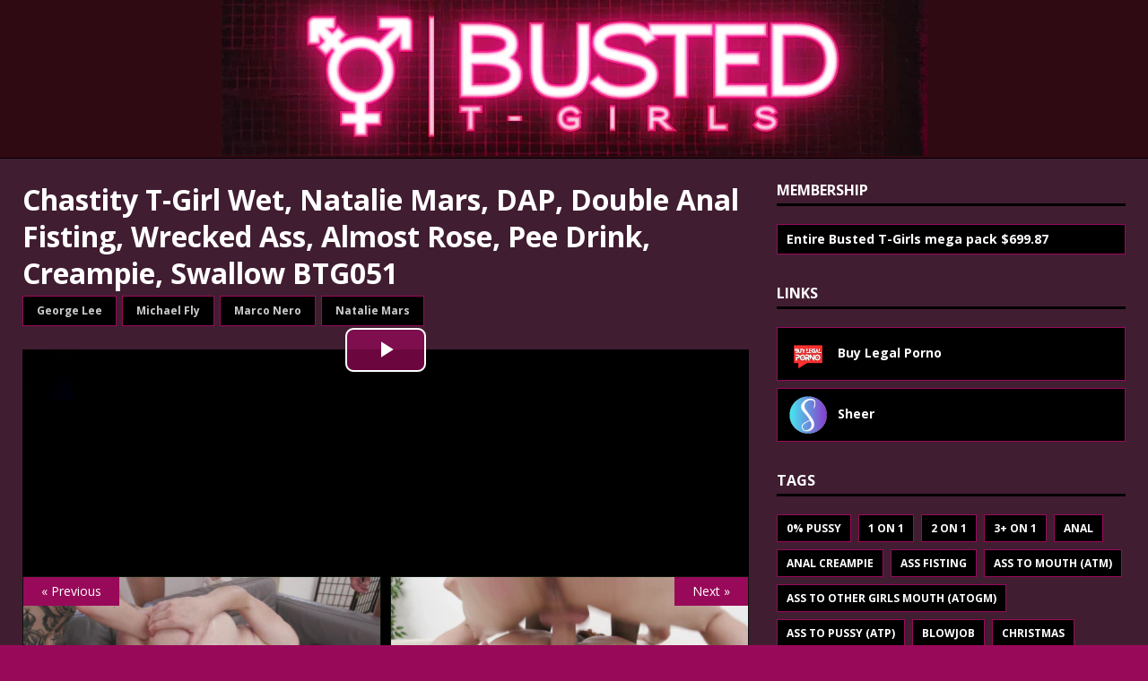

--- FILE ---
content_type: text/html; charset=utf-8
request_url: https://bustedtgirls.com/2021/07/chastity-t-girl-wet-natalie-mars-dap-double-anal-fisting-wrecked-ass-almost-rose-pee-drink-creampie-swallow-btg051/
body_size: 4418
content:
<!doctype html><html class=no-js lang=en><head><meta charset=UTF-8><meta name=viewport content="width=device-width,initial-scale=1"><meta http-equiv=X-UA-Compatible content="IE=edge"><meta name=RATING content="RTA-5042-1996-1400-1577-RTA"><title>Chastity T-Girl Wet, Natalie Mars, DAP, Double Anal Fisting, Wrecked Ass, Almost Rose, Pee Drink, Creampie, Swallow - Busted T-Girls Fan Site</title><script>(function(e,t){e[t]=e[t].replace("no-js","js")})(document.documentElement,"className")</script><meta name=description content="Chastity T-Girl Wet, Natalie Mars, DAP, Double Anal Fisting, Wrecked Ass, Almost Rose, Pee Drink, Creampie, Swallow"><meta property="og:title" content="Chastity T-Girl Wet, Natalie Mars, DAP, Double Anal Fisting, Wrecked Ass, Almost Rose, Pee Drink, Creampie, Swallow"><meta property="og:description" content="Chastity T-Girl Wet, Natalie Mars, DAP, Double Anal Fisting, Wrecked Ass, Almost Rose, Pee Drink, Creampie, Swallow"><meta property="og:url" content="https://bustedtgirls.com/2021/07/chastity-t-girl-wet-natalie-mars-dap-double-anal-fisting-wrecked-ass-almost-rose-pee-drink-creampie-swallow-btg051/"><meta property="og:type" content="video.movie"><meta property="video:release_date" content="2021-07-14"><meta property="og:image" content="https://bustedtgirls.com/2021/07/chastity-t-girl-wet-natalie-mars-dap-double-anal-fisting-wrecked-ass-almost-rose-pee-drink-creampie-swallow-btg051/thumbnail_hu_cb79e62bef559770.webp"><meta property="video:tag" content="0% Pussy"><meta property="video:tag" content="Anal"><meta property="video:tag" content="Ass Fisting"><meta property="video:tag" content="Ass To Mouth (ATM)"><meta property="video:tag" content="Blowjob"><meta property="video:tag" content="Deep Throat"><meta property="video:tag" content="Double Anal (DAP)"><meta property="video:tag" content="Fisting"><meta property="video:tag" content="High Heels"><meta property="video:tag" content="Interracial"><meta property="video:tag" content="Pissing"><meta property="video:tag" content="Rough"><meta property="video:tag" content="Transexual"><meta name=twitter:card content="summary_large_image"><meta name=twitter:title content="Chastity T-Girl Wet, Natalie Mars, DAP, Double Anal Fisting, Wrecked Ass, Almost Rose, Pee Drink, Creampie, Swallow"><meta name=twitter:description content="Chastity T-Girl Wet, Natalie Mars, DAP, Double Anal Fisting, Wrecked Ass, Almost Rose, Pee Drink, Creampie, Swallow"><meta property="twitter:url" content="https://bustedtgirls.com/2021/07/chastity-t-girl-wet-natalie-mars-dap-double-anal-fisting-wrecked-ass-almost-rose-pee-drink-creampie-swallow-btg051/"><meta name=twitter:image content="https://bustedtgirls.com/2021/07/chastity-t-girl-wet-natalie-mars-dap-double-anal-fisting-wrecked-ass-almost-rose-pee-drink-creampie-swallow-btg051/twittercard.webp"><meta name=twitter:image:alt content="Chastity T-Girl Wet, Natalie Mars, DAP, Double Anal Fisting, Wrecked Ass, Almost Rose, Pee Drink, Creampie, Swallow"><link rel=canonical href=https://bustedtgirls.com/2021/07/chastity-t-girl-wet-natalie-mars-dap-double-anal-fisting-wrecked-ass-almost-rose-pee-drink-creampie-swallow-btg051/><link rel=stylesheet media=print onload='this.onload=null,this.removeAttribute("media")' href="https://fonts.googleapis.com/css?family=Open+Sans:400,400i,700&display=swap"><link rel=dns-prefetch href=//fonts.googleapis.com><link rel=dns-prefetch href=//fonts.gstatic.com><link rel=preconnect href=https://fonts.gstatic.com crossorigin><link rel=preconnect href=https://fonts.googleapis.com crossorigin><noscript><link rel=stylesheet href="https://fonts.googleapis.com/css?family=Open+Sans:400,400i,700&display=swap"></noscript><link rel=stylesheet href=/css/all.css><link rel=stylesheet href=/css/cookieconsent.css><link rel=stylesheet href=/css/video-js.css><link rel=stylesheet href="/css/style.min.css?version=20221122"><link rel=stylesheet href=/css/sass/video-js-tube-skin.scss.min.9d323e8e135b4cd71192147e6dce0dce651162b8f365b26c0be4244008b233a3.css integrity="sha256-nTI+jhNbTNcRkhR+bc4NzmURYrjzZbJsC+QkQAiyM6M=" crossorigin=anonymous><link rel="shortcut icon" href=/favicon.ico><link rel=icon type=image/png sizes=192x192 href=/android-chrome-192x192.png><link rel=icon type=image/png sizes=384x384 href=/android-chrome-384x384.png><meta name=apple-mobile-web-app-title content="Busted T-Girls Fan Site"><link rel=apple-touch-icon sizes=180x180 href=/apple-touch-icon.png><link rel=icon type=image/png sizes=32x32 href=/favicon-32x32.png><link rel=icon type=image/png sizes=16x16 href=/favicon-16x16.png><link rel=manifest href=/site.webmanifest><script async src="https://www.googletagmanager.com/gtag/js?id=G-CCNNQRTEP8"></script><script>var dnt,doNotTrack=!1;if(!1&&(dnt=navigator.doNotTrack||window.doNotTrack||navigator.msDoNotTrack,doNotTrack=dnt=="1"||dnt=="yes"),!doNotTrack){window.dataLayer=window.dataLayer||[];function gtag(){dataLayer.push(arguments)}gtag("js",new Date),gtag("config","G-CCNNQRTEP8")}</script></head><body class="body theme_cookieconsent"><div class="container container--outer"><header class=header><div class=container><div class=logo><a class=logo__link href=/ title="Busted T-Girls Fan Site" rel=home><div class=logo__title><img id=logo src=/img/logo_hu_514af6d2cc719b41.webp alt="Busted T-Girls Fan Site" width=787 height=174></div></a></div><div class=divider></div></div></header><div class="wrapper flex"><div class=primary><main class=main><article class=post><div class=post__header><h1 class=post__title>Chastity T-Girl Wet, Natalie Mars, DAP, Double Anal Fisting, Wrecked Ass, Almost Rose, Pee Drink, Creampie, Swallow <b>BTG051</b></h1><div class="post__talent talent clearfix"><ul class=talent__list><li class=talent__item><a class="talent__link btn" href=/talent/george-lee-1019/ rel=talent>George Lee</a></li><li class=talent__item><a class="talent__link btn" href=/talent/michael-fly-3391/ rel=talent>Michael Fly</a></li><li class=talent__item><a class="talent__link btn" href=/talent/marco-nero-7567/ rel=talent>Marco Nero</a></li><li class=talent__item><a class="talent__link btn" href=/talent/natalie-mars-7454/ rel=talent>Natalie Mars</a></li></ul></div></div><figure><video id=trailer class=video-js controls preload=auto poster=/2021/07/chastity-t-girl-wet-natalie-mars-dap-double-anal-fisting-wrecked-ass-almost-rose-pee-drink-creampie-swallow-btg051/thumbnail_hu_cb79e62bef559770.webp style=width:100%;height:auto;aspect-ratio:848/480 title="Chastity T-Girl Wet, Natalie Mars, DAP, Double Anal Fisting, Wrecked Ass, Almost Rose, Pee Drink, Creampie, Swallow">
<source src="https://cdn77-video.gtflixtv.com/SSahZW6rrF9DQDWrfmf79g==,1989961200/c27edee4b3d96e6f81d9fb8a851fcff4de421ba0/5/103/1901/16/1.mp4" type=video/mp4><p class=vjs-no-js>To view this video please enable JavaScript, and consider upgrading to a
web browser that <a href=https://videojs.com/html5-video-support/ target=_blank>supports HTML5 video</a></p></video>
<script type=text/javascript>window.onload=function(){var e=videojs("trailer");e.vttThumbnails({src:"trailer.vtt"})}</script></figure><div class="post__purchase tags clearfix"><ul class=purchase__list><li class=purchase__item><a class="purchase__link btn-large" href="https://pornbox.com/application/watch-page/217340?aff=0UMU29DPRG_btg___" target=_blank rel=sponsored>Buy on Pornbox <i class="fas fa-external-link-alt"></i></a></li></ul></div><div class="content post__content clearfix"><p>Alternate version: <a href=/2021/07/chastity-t-girl-natalie-mars-dap-double-anal-fisting-wrecked-ass-almost-rose-creampie-swallow-btg051/>Chastity T-Girl, Natalie Mars, DAP, Double Anal Fisting, Wrecked Ass, Almost Rose, Creampie, Swallow BTG051</a></p></div><div class="post__tags tags clearfix"><svg class="tags__badge icon icon-tag" width="16" height="16" viewBox="0 0 32 32"><path d="M32 19c0 1-1 2-1 2L21 31s-1 1-2 1-2-1-2-1L2 16c-1-1-1.4-2-1.4-2S0 12.5.0 11V3C0 1.5.8.8.8.8S1.5.0 3 0h8c1.5.0 3 .6 3 .6S15 1 16 2l15 15s1 1 1 2zM7 10a3 3 0 100-6 3 3 0 000 6z"/></svg><ul class=tags__list><li class=tags__item><a class="tags__link btn" href=/tags/0-pussy/ rel=tag>0% Pussy</a></li><li class=tags__item><a class="tags__link btn" href=/tags/anal/ rel=tag>Anal</a></li><li class=tags__item><a class="tags__link btn" href=/tags/ass-fisting/ rel=tag>Ass Fisting</a></li><li class=tags__item><a class="tags__link btn" href=/tags/ass-to-mouth-atm/ rel=tag>Ass to Mouth (ATM)</a></li><li class=tags__item><a class="tags__link btn" href=/tags/blowjob/ rel=tag>Blowjob</a></li><li class=tags__item><a class="tags__link btn" href=/tags/deep-throat/ rel=tag>Deep Throat</a></li><li class=tags__item><a class="tags__link btn" href=/tags/double-anal-dap/ rel=tag>Double Anal (DAP)</a></li><li class=tags__item><a class="tags__link btn" href=/tags/fisting/ rel=tag>Fisting</a></li><li class=tags__item><a class="tags__link btn" href=/tags/high-heels/ rel=tag>High Heels</a></li><li class=tags__item><a class="tags__link btn" href=/tags/interracial/ rel=tag>Interracial</a></li><li class=tags__item><a class="tags__link btn" href=/tags/pissing/ rel=tag>Pissing</a></li><li class=tags__item><a class="tags__link btn" href=/tags/rough/ rel=tag>Rough</a></li><li class=tags__item><a class="tags__link btn" href=/tags/transexual/ rel=tag>Transexual</a></li></ul></div></article></main><nav class="post-nav flex"><div class="card prev"><div class=card-thumbnail><a href=/2021/07/chastity-t-girl-natalie-mars-dap-double-anal-fisting-wrecked-ass-almost-rose-creampie-swallow-btg051/><div class=boxtext>« Previous</div><img src=/2021/07/chastity-t-girl-natalie-mars-dap-double-anal-fisting-wrecked-ass-almost-rose-creampie-swallow-btg051/thumbnail_hu_228663d071eac32e.webp alt="Chastity T-Girl, Natalie Mars, DAP, Double Anal Fisting, Wrecked Ass, Almost Rose, Creampie, Swallow"></a></div><div class=card-container><div class=card-title><a href=/2021/07/chastity-t-girl-natalie-mars-dap-double-anal-fisting-wrecked-ass-almost-rose-creampie-swallow-btg051/ rel=prev>Chastity T-Girl, Natalie Mars, DAP, Double Anal Fisting, Wrecked Ass, Almost Rose, Creampie, Swallow</a></div></div></div><div class="card next"><div class=card-thumbnail><a href=/2021/07/busted-t-girls-dayanna-vidal-4on1-bwc-atm-balls-deep-anal-dap-rough-sex-creampie-swallow-cum-in-mouth-btg052/><div class=boxtext>Next »</div><img src=/2021/07/busted-t-girls-dayanna-vidal-4on1-bwc-atm-balls-deep-anal-dap-rough-sex-creampie-swallow-cum-in-mouth-btg052/thumbnail_hu_72982f8f5bdfd667.webp alt="Busted T-Girls, Dayanna Vidal, 4On1, BWC, ATM, Balls Deep Anal, DAP, Rough Sex, Creampie Swallow, Cum In Mouth"></a></div><div class=card-container><div class=card-title><a href=/2021/07/busted-t-girls-dayanna-vidal-4on1-bwc-atm-balls-deep-anal-dap-rough-sex-creampie-swallow-cum-in-mouth-btg052/ rel=next>Busted T-Girls, Dayanna Vidal, 4On1, BWC, ATM, Balls Deep Anal, DAP, Rough Sex, Creampie Swallow, Cum In Mouth</a></div></div></div></nav></div><aside class=sidebar><div class="widget-membership widget"><h4 class="widget-membership__title widget__title">Membership</h4><div class="widget-membership__content widget__content"><div class="widget-membership__item widget__item"><a class="widget-membership__link widget__link btn" title="Get membership" rel="noopener noreferrer" href="https://pornbox.com/application/studio/91?aff=0UMU29DPRG_btg_membership__" target=_blank>Entire Busted T-Girls mega pack $699.87</a></div></div></div><div class="widget-subscription widget"><h4 class="widget-subscription__title widget__title">Links</h4><div class="widget-subscription__content widget__content"><div class="widget-subscription__item widget__item"><a class="widget-subscription__link widget__link btn" title=BuyLegalPorno rel href=https://buylegalporno.com/studios/busted-t-girls/><img src=/ico/buylegalporno.png class=widget-subscription__link-icon alt="Buy Legal Porno logo" width=48 height=48>
<span>Buy Legal Porno</span></a></div><div class="widget-subscription__item widget__item"><a class="widget-subscription__link widget__link btn" title=Sheer rel="noopener noreferrer" href="https://www.sheer.com/giorgiograndi?aff=0UMU29DPRG_btg___" target=_blank><img src=/ico/sheer.png class=widget-subscription__link-icon alt="Sheer logo" width=48 height=48>
<span>Sheer</span></a></div></div></div><div class="widget-taglist widget"><h4 class=widget__title>Tags</h4><div class=widget__content><a class="widget-taglist__link widget__link btn" href=/tags/0-pussy/ title="0% Pussy">0% Pussy</a>
<a class="widget-taglist__link widget__link btn" href=/tags/1-on-1/ title="1 on 1">1 on 1</a>
<a class="widget-taglist__link widget__link btn" href=/tags/2-on-1/ title="2 on 1">2 on 1</a>
<a class="widget-taglist__link widget__link btn" href=/tags/3+-on-1/ title="3+ on 1">3+ on 1</a>
<a class="widget-taglist__link widget__link btn" href=/tags/anal/ title=Anal>Anal</a>
<a class="widget-taglist__link widget__link btn" href=/tags/anal-creampie/ title="Anal Creampie">Anal Creampie</a>
<a class="widget-taglist__link widget__link btn" href=/tags/ass-fisting/ title="Ass Fisting">Ass Fisting</a>
<a class="widget-taglist__link widget__link btn" href=/tags/ass-to-mouth-atm/ title="Ass to Mouth (ATM)">Ass to Mouth (ATM)</a>
<a class="widget-taglist__link widget__link btn" href=/tags/ass-to-other-girls-mouth-atogm/ title="Ass to Other Girls Mouth (ATOGM)">Ass to Other Girls Mouth (ATOGM)</a>
<a class="widget-taglist__link widget__link btn" href=/tags/ass-to-pussy-atp/ title="Ass to Pussy (ATP)">Ass to Pussy (ATP)</a>
<a class="widget-taglist__link widget__link btn" href=/tags/blowjob/ title=Blowjob>Blowjob</a>
<a class="widget-taglist__link widget__link btn" href=/tags/christmas/ title=Christmas>Christmas</a>
<a class="widget-taglist__link widget__link btn" href=/tags/creampie/ title=Creampie>Creampie</a>
<a class="widget-taglist__link widget__link btn" href=/tags/cum-in-mouth/ title="Cum in Mouth">Cum in Mouth</a>
<a class="widget-taglist__link widget__link btn" href=/tags/cum-on-ass/ title="Cum on Ass">Cum on Ass</a>
<a class="widget-taglist__link widget__link btn" href=/tags/cum-on-tits/ title="Cum on Tits">Cum on Tits</a>
<a class="widget-taglist__link widget__link btn" href=/tags/cum-swapping/ title="Cum Swapping">Cum Swapping</a>
<a class="widget-taglist__link widget__link btn" href=/tags/deep-throat/ title="Deep Throat">Deep Throat</a>
<a class="widget-taglist__link widget__link btn" href=/tags/dildo/ title=Dildo>Dildo</a>
<a class="widget-taglist__link widget__link btn" href=/tags/double-anal-dap/ title="Double Anal (DAP)">Double Anal (DAP)</a>
<a class="widget-taglist__link widget__link btn" href=/tags/double-penetration-dp/ title="Double Penetration (DP)">Double Penetration (DP)</a>
<a class="widget-taglist__link widget__link btn" href=/tags/facial/ title=Facial>Facial</a>
<a class="widget-taglist__link widget__link btn" href=/tags/fisting/ title=Fisting>Fisting</a>
<a class="widget-taglist__link widget__link btn" href=/tags/foot-fetish/ title="Foot Fetish">Foot Fetish</a>
<a class="widget-taglist__link widget__link btn" href=/tags/gagging/ title=Gagging>Gagging</a>
<a class="widget-taglist__link widget__link btn" href=/tags/gangbang/ title=Gangbang>Gangbang</a>
<a class="widget-taglist__link widget__link btn" href=/tags/girl-pissing/ title="Girl Pissing">Girl Pissing</a>
<a class="widget-taglist__link widget__link btn" href=/tags/high-heels/ title="High Heels">High Heels</a>
<a class="widget-taglist__link widget__link btn" href=/tags/interracial/ title=Interracial>Interracial</a>
<a class="widget-taglist__link widget__link btn" href=/tags/latex/ title=Latex>Latex</a>
<a class="widget-taglist__link widget__link btn" href=/tags/milf/ title=MILF>MILF</a>
<a class="widget-taglist__link widget__link btn" href=/tags/no-tattoos/ title="No Tattoos">No Tattoos</a>
<a class="widget-taglist__link widget__link btn" href=/tags/orgy/ title=Orgy>Orgy</a>
<a class="widget-taglist__link widget__link btn" href=/tags/pissing/ title=Pissing>Pissing</a>
<a class="widget-taglist__link widget__link btn" href=/tags/prolapse/ title=Prolapse>Prolapse</a>
<a class="widget-taglist__link widget__link btn" href=/tags/rimming/ title=Rimming>Rimming</a>
<a class="widget-taglist__link widget__link btn" href=/tags/rough/ title=Rough>Rough</a>
<a class="widget-taglist__link widget__link btn" href=/tags/spitting/ title=Spitting>Spitting</a>
<a class="widget-taglist__link widget__link btn" href=/tags/squirting/ title=Squirting>Squirting</a>
<a class="widget-taglist__link widget__link btn" href=/tags/stockings/ title=Stockings>Stockings</a>
<a class="widget-taglist__link widget__link btn" href=/tags/tattoo/ title=Tattoo>Tattoo</a>
<a class="widget-taglist__link widget__link btn" href=/tags/teens-18+/ title="Teens (18+)">Teens (18+)</a>
<a class="widget-taglist__link widget__link btn" href=/tags/transexual/ title=Transexual>Transexual</a>
<a class="widget-taglist__link widget__link btn" href=/tags/triple-anal-penetration-tap/ title="Triple Anal Penetration (TAP)">Triple Anal Penetration (TAP)</a>
<a class="widget-taglist__link widget__link btn" href=/tags/triple-penetration-tp/ title="Triple Penetration (TP)">Triple Penetration (TP)</a></div></div></aside></div><footer class=footer><div class="container footer__container flex"><div class=footer__copyright>All models were 18 or older at the time the pictures were taken.<br><br>&copy; 2025 bustedtgirls.com. Videos and images copyright analvids.com.<br>By entering this site you swear that you are of legal age in your area to view adult material and that you wish to view such material.<br><br><img src=/img/rta.gif alt="Restricted to Adults" width=120 height=60><br><br><button type=button data-cc=show-consentModal class=btn>Show Cookie Consent</button> <button type=button data-cc=show-preferencesModal class=btn>Manage Cookie Preferences</button></div></div></footer></div><script async defer src=/js/menu.js></script><script async defer src=/js/fontawesome.min.js></script><script type=module src=/js/cookieconsent-config.js></script><script src=/js/video.min.js></script><script src=/js/videojs-sprite-thumbnails.min.js></script><script defer src="https://static.cloudflareinsights.com/beacon.min.js/vcd15cbe7772f49c399c6a5babf22c1241717689176015" integrity="sha512-ZpsOmlRQV6y907TI0dKBHq9Md29nnaEIPlkf84rnaERnq6zvWvPUqr2ft8M1aS28oN72PdrCzSjY4U6VaAw1EQ==" data-cf-beacon='{"version":"2024.11.0","token":"387be61c1bf04889b452422b94bc9d0e","r":1,"server_timing":{"name":{"cfCacheStatus":true,"cfEdge":true,"cfExtPri":true,"cfL4":true,"cfOrigin":true,"cfSpeedBrain":true},"location_startswith":null}}' crossorigin="anonymous"></script>
</body></html>

--- FILE ---
content_type: text/css
request_url: https://bustedtgirls.com/css/style.min.css?version=20221122
body_size: 4960
content:
*,*::before,*::after{box-sizing:border-box}article,aside,dialog,figcaption,figure,footer,header,hgroup,main,nav,section{display:block}:focus::-webkit-input-placeholder{color:transparent}:focus::-moz-placeholder{color:transparent}:focus:-moz-placeholder{color:transparent}:focus:-ms-input-placeholder{color:transparent}html{font-size:100%;-ms-text-size-adjust:none;-webkit-text-size-adjust:none}body{margin:0;font-family:open sans,Helvetica,Arial,serif;font-size:14px;font-size:.875rem;line-height:1.6;word-wrap:break-word;background:#99095a;-webkit-font-smoothing:antialiased}.container{position:relative;width:100%;margin:0 auto}.container--outer{}.wrapper{padding:25px;background:#411d31}.flex{display:-webkit-flex;display:flex}.primary{-webkit-flex:1 0 65.83%;flex:1 0 65.83%;-webkit-order:1;order:1;min-width:0}.sidebar{-webkit-flex:1 0 31.66%;flex:1 0 31.66%;-webkit-order:2;order:2;min-width:0;margin:0 0 0 2.5%}.sidebar--left{-webkit-order:0;order:0;margin:0 2.5% 0 0}.clearfix{display:block}.clearfix::after{display:block;height:0;padding:0;margin:0;clear:both;line-height:0;visibility:hidden;content:""}input,button,select,optgroup,textarea{margin:0;font-family:inherit;font-size:inherit;line-height:inherit}.btn{padding:5px 10px;font-weight:700;color:#fff!important;white-space:pre-line;background:#000;border:#99095a solid 1px}.btn:hover{color:#fff;background:#99095a}.menu__item,.btn{transition:background-color .25s ease-out}.btn-large{padding:5px 10px;font-weight:700;color:#fff;white-space:pre-line;font-size:large;background:#000}.btn-large:hover{color:#fff;background:#999}h1,h2,h3,h4,h5,h6{margin:0 0 20px;margin:0 0 1.25rem;font-weight:700;line-height:1.3;color:#fff}h1{font-size:32px;font-size:2rem}h2{font-size:24px;font-size:1.5rem}h3{font-size:20px;font-size:1.25rem}h4{font-size:18px;font-size:1.125rem}h5{font-size:16px;font-size:1rem}h6{font-size:16px;font-size:1rem}a{color:#fff;text-decoration:none}a:hover{color:#000}hr{margin:0 0 20px;border:0;border-top:1px solid #dadada}p{margin:0 0 20px;margin:0 0 1.25rem}b,strong{font:inherit;font-weight:700}i,em{font:inherit;font-style:italic}ol,ul{padding:0;margin:0}small{font-size:12px;font-size:.75rem}mark{background-color:#fd5}figure{margin:0 0 20px;margin:0 0 1.25rem}figcaption{margin-top:4px;margin-top:.25rem;color:#666}figcaption h4{margin:0;color:inherit}pre,code,kbd,samp{font-family:SFMono-Regular,Menlo,Monaco,Consolas,liberation mono,courier new,monospace;font-size:inherit}pre,code{background-color:#f5f5f5;border:1px solid #ebebeb}code{padding:0 5px;color:#c33}pre{display:block;padding:0;padding:1.25rem;margin-bottom:20px;margin-bottom:1.25rem;overflow:auto;color:#fff}pre code{padding:0;color:inherit;white-space:inherit;background:inherit;border:0}kbd{padding:2px 3px;color:#fff;background-color:#2a2a2a}blockquote{display:block;padding:5px 0 5px 15px;margin:0 0 20px;margin:0 0 1.25rem;line-height:1.6;border-left:5px solid #000}blockquote p:last-child{margin:0}blockquote footer{text-align:right}sup,sub{font-size:10px;font-size:.625rem;font-style:normal}sup{vertical-align:super}sub{vertical-align:sub}abbr[title]{text-decoration:none;cursor:help;border-bottom:1px dotted #fff}q{font-style:italic}address{margin-bottom:20px;margin-bottom:1.25rem;font-family:consolas,Courier New,Courier,monospace;line-height:1.5}dl{margin:0 0 10px 20px}dt,dd{display:list-item}dt{font-weight:700;list-style-type:square}dd{margin-left:20px;list-style-type:circle}select{max-width:100%}.warning{padding:20px 10px;text-align:center;border:1px solid #ddd}.warning__icon{margin-bottom:20px;fill:#ddd}.header{background:#300a12}.logo{text-align:center}.logo__link{display:inline-block;text-transform:uppercase}.logo__title{font-size:32px;font-size:2rem;font-weight:700;line-height:1;color:#fff}.logo__tagline{display:inline-block;padding-top:10px;margin-top:10px;font-size:14px;font-size:.875rem;font-weight:700;line-height:1;border-top:1px solid #ebebeb;color:#000}.divider{height:1px;margin:0;border:0;background:#000}.no-js .menu__btn{display:none}.menu__btn{display:block;width:100%;padding:0;font:inherit;color:#fff;background:#2a2a2a;border:0;outline:0}.menu__btn-title{position:relative;display:block;padding:10px 15px;padding:.625rem .9375rem;font-weight:700;text-align:right;text-transform:uppercase;cursor:pointer;-webkit-user-select:none;-moz-user-select:none;-ms-user-select:none;-o-user-select:none;user-select:none}:focus>.menu__btn-title{box-shadow:inset 0 0 1px 3px #000000}button:not(:-moz-focusring):focus>.menu__btn-title{box-shadow:none}.menu__btn:focus,.menu__btn-title:focus{outline:0}.js .menu__btn--active{color:#000}.menu__list{list-style:none;background:#2a2a2a}.menu__item:hover{background:#000}.menu__item:first-child{border:0}.menu__item--active{background:#000}.menu__link{display:block;padding:10px 15px;padding:.625rem .9375rem;font-weight:700;color:#fff;text-transform:uppercase;text-align:center}.menu__text{vertical-align:middle}.menu__link:hover{color:#fff}.js .menu__list{position:absolute;z-index:3;width:100%;visibility:hidden;-webkit-transform:scaleY(0);transform:scaleY(0);-webkit-transform-origin:top left;transform-origin:top left;justify-content:center}.js .menu__list--active{visibility:visible;border-top:1px solid rgba(255,255,255,.1);border-bottom:1px solid rgba(255,255,255,.1);-webkit-transform:scaleY(1);transform:scaleY(1)}.menu__list--transition{transition:visibility .15s ease,transform .15s ease,-webkit-transform .15s ease}@media screen and (min-width:767px){.menu{border-bottom:1px solid #000}.menu__btn{display:none}.menu__list,.js .menu__list{position:relative;display:-webkit-flex;display:flex;-webkit-flex-wrap:wrap;flex-wrap:wrap;visibility:visible;border:0;-webkit-transform:none;transform:none;justify-content:center;align-items:stretch}.menu__item{align-items:center;display:flex}}.post__header,.main__header{margin-bottom:20px;margin-bottom:1.25rem}.main__title{font-size:28px;font-size:1.75rem}.main__content{margin-bottom:20px;margin-bottom:1.25rem}.banner__content{margin-bottom:0}.meta{font-size:13px;font-size:.8125rem;vertical-align:baseline}.meta,.meta a{color:#fff}.meta a:hover{color:#000}.meta__item{display:inline;margin-left:15px}.meta__item:first-child{margin-left:0}.meta__item-talent{}.meta__icon{margin-right:5px;vertical-align:middle;fill:#fff}.meta__text{vertical-align:middle}.post__title{margin:0}.post__meta{padding:5px 0;margin-top:10px;margin-top:.625rem;border-top:1px dotted #ebebeb;border-bottom:1px dotted #ebebeb}.post__lead{margin-top:4px;margin-top:.25rem;margin-bottom:0;font-size:16px;font-size:1rem;font-style:italic}.post__thumbnail{max-width:1030px;margin:0 0 20px;margin-bottom:0 0 1.25rem}.post__thumbnail img{width:100%}.post__purchase{margin-bottom:10px}.content a,.warning a{font-weight:700;color:#000}.content{color:#fff}.content a:hover,.warning a:hover{color:#000;text-decoration:underline}.content .alignnone{display:block;margin:20px 0;margin:1.25rem 0}.content .aligncenter{display:block;margin:20px auto;margin:1.25rem auto}.content .alignleft{display:inline;float:left;margin:5px 20px 20px 0;margin:.3125rem 1.25rem 1.25rem 0}.content .alignright{display:inline;float:right;margin:5px 0 20px 20px;margin:.3125rem 0 1.25rem 1.25rem}.content ul{list-style:square}.content ol{list-style:decimal}.content ul,.content ol{margin:0 0 20px 40px}.content ul ul,.content ol ol,.content ol ul,.content ul ol{margin:0 0 0 40px}.content li{margin-bottom:5px}.post__footer{margin-top:20px;margin-top:1.25rem}.studio{margin-top:5px;margin-bottom:5px;font-size:12px;font-size:.75rem;line-height:1;color:#fff}.studio__list{list-style:none}.studio__item{float:left;margin:0 6px 6px 0;margin:0 .375rem .375rem 0;text-transform:uppercase;background:#4a2a2a;color:#fff}.studio__item:hover{background:#000}.studio__link,.studio__link:hover{display:block;padding:10px 15px}.site{margin-top:5px;margin-bottom:5px;font-size:12px;font-size:.75rem;line-height:1;color:#fff}.site__list{list-style:none}.site__item{float:left;margin:0 6px 6px 0;margin:0 .375rem .375rem 0;text-transform:uppercase;background:#4a2a2a;color:#fff}.site__item:hover{background:#000}.site__link,.site__link:hover{display:block;padding:10px 15px}.talent__badge{float:left;width:32px;height:32px;padding:8px;margin-right:6px;background:#000;fill:#fff}.talent{margin-top:5px;margin-bottom:5px;margin-bottom:1.25rem;font-size:12px;font-size:.75rem;line-height:1;color:#fff}.talent__list{list-style:none}.talent__item{float:left;margin:0 6px 6px 0;margin:0 .375rem .375rem 0;background:#2a2a2a}.talent__item:hover{background:#000}.talent__link,.talent__link:hover{display:block;padding:10px 15px;color:#ccc!important}.talent__badge{float:left;width:32px;height:32px;padding:8px;margin-right:6px;fill:#fff;background:#000}.talent__image{border-radius:50%;vertical-align:middle}.talent__image:hover{box-shadow:0 0 10px rgba(0,0,0,.67)}.tags{margin-top:5px;margin-bottom:5px;margin-bottom:1.25rem;font-size:12px;font-size:.75rem;line-height:1;color:#fff}.tags__list{list-style:none}.tags__item{float:left;margin:0 6px 6px 0;margin:0 .375rem .375rem 0;text-transform:lowercase;background:#2a2a2a}.tags__item:hover{background:#000}.tags__link,.tags__link:hover{display:block;padding:10px 15px;color:#ccc!important}.tags__badge{float:left;width:32px;height:32px;padding:8px;margin-right:6px;background:#000;fill:#fff}.series{margin-top:5px;font-size:12px;font-size:.75rem;line-height:1;color:#fff}.series__list{list-style:none}.series__item{float:left;margin:0 6px 6px 0;margin:0 .375rem .375rem 0;text-transform:capitalize;background:#2a2a2a}.series__item:hover{background:#000}.series__link,.series__link:hover{display:block;padding:10px 15px}.series__badge{float:left;width:32px;height:32px;padding:8px;margin-right:6px;background:#000;fill:#fff}.purchase__list{list-style:none}.purchase__item{float:left;margin:0 6px 6px 0;margin:0 .375rem .375rem 0;background:#2a2a2a}.purchase__link,.purchase__link:hover{display:block;padding:10px 15px}.toc{margin-bottom:20px;font-weight:700;color:#7a8288;background:#fff;border-color:#ebebeb;border-style:solid;border-top-width:1px;border-right-width:1px;border-bottom-width:0;border-left-width:1px}.toc__title{padding:5px 10px;color:#fff;text-transform:uppercase;-webkit-user-select:none;-moz-user-select:none;-ms-user-select:none;-o-user-select:none;user-select:none;background:#2a2a2a}.toc__menu ul{margin:0;list-style:none}.toc__menu ul ul ul a{padding-left:25px}.toc__menu ul ul ul ul a{padding-left:45px}.toc__menu ul ul ul ul ul a{padding-left:65px}.toc__menu ul ul ul ul ul ul a{padding-left:85px}.toc__menu li{margin:0}.toc__menu a{display:block;padding:5px 10px;color:#000;border-bottom:1px solid #ebebeb}.toc__menu a:hover{text-decoration:underline}.authorbox{padding:25px 0;margin-bottom:25px;line-height:1.5;border-top:1px solid #ebebeb;border-bottom:1px solid #ebebeb}.authorbox__avatar{float:left;padding:3px;margin:0 25px 0 0;border:1px solid #ebebeb}.authorbox__header{margin-bottom:10px}.authorbox__name{font-size:16px;font-size:1rem;font-weight:700}.list__item{padding-bottom:20px;padding-bottom:1.25rem;margin-bottom:20px;margin-bottom:1.25rem;border-bottom:1px solid #ebebeb}.list__header{margin-bottom:10px;margin-bottom:.625rem}.list__meta{margin-top:5px}.list__thumbnail{float:left;margin:0 20px 0 0}.list__thumbnail img{width:100%;max-width:235px}.list__footer-readmore{float:left;margin-top:10px}.list__tags{margin:10px 0}.list__talent{margin:10px 0}.pagination{margin:20px auto 20px 10px}.pagination__item{display:inline-block;padding:10px 15px;font-weight:700;color:#000;background:#333}.pagination__item:hover,.pagination__item--current,.pagination__item--current a,.pagination__item a:hover{color:#fff;background:#000}.post-nav{-webkit-justify-content:space-between;justify-content:space-between;padding-top:25px;padding-bottom:25px;margin-bottom:25px;border-bottom:1px solid #ebebeb}.post-nav__caption{display:block;margin-bottom:5px;font-weight:700;line-height:1;text-transform:uppercase}.post-nav__post-title{margin-bottom:0;overflow:hidden;font-size:13px;font-size:.8125rem}.post-nav__item{-webkit-flex:1 1 50%;flex:1 1 50%;max-width:48%}.post-nav__item--next{margin-left:auto;text-align:right}.post-nav__link{display:block}img{width:auto\9;max-width:100%;height:auto;vertical-align:bottom}iframe,embed,object,video{max-width:100%}table{width:100%;margin-bottom:20px;margin-bottom:1.25rem;border-spacing:0;border-collapse:collapse;border-top:1px solid #ebebeb;border-left:1px solid #ebebeb}td,th{padding:5px 10px;border-right:1px solid #ebebeb;border-bottom:1px solid #ebebeb}th{font-weight:700}input{padding:5px;font-size:12px;vertical-align:middle;background:#f5f5f5;border:1px solid #ebebeb;transition:all .25s ease-in-out}input[type=text],input[type=email],input[type=tel],input[type=url]{width:60%}input[type=text]:hover,input[type=email]:hover,input[type=tel]:hover,input[type=url]:hover,textarea:hover{border:1px solid #aaa}input[type=submit],input[type=reset]{display:inline-block;min-width:150px;padding:10px 15px;font-weight:700;color:#fff;text-transform:uppercase;cursor:pointer;background:#2a2a2a;border:0;transition:all .1s linear;-webkit-appearance:none}input[type=submit]:hover,input[type=reset]:hover{background:#000}textarea{width:96%;padding:5px;overflow:auto;line-height:1.5;resize:vertical;background:#f5f5f5;border:1px solid rgba(0,0,0,.1)}.widget{margin-bottom:25px;overflow:hidden}.widget:last-child{margin-bottom:0}.widget__title{position:relative;padding-bottom:5px;font-size:16px;font-size:1rem;text-transform:uppercase;border-bottom:3px solid #000}.widget__item{display:block;padding:5px 0;border-bottom:1px dotted #ebebeb}.widget__item:first-child{padding-top:0}.widget-search__form{display:block;padding:5%;margin:0 auto;background:#f5f5f5}.widget-search__form .widget-search__submit{display:none}.widget-search__field{position:relative;display:block;width:90%;padding:8px;margin:0 auto;font-size:11px;cursor:pointer;background:#fff;border:1px solid #ebebeb;border-radius:0;outline-offset:-2px;transition:none;-webkit-appearance:none}.widget-search__field:active,.widget-search__field:focus{cursor:text}.widget-social__item{padding:0;border:0}.widget-social__link{display:block;margin:0 0 8px;white-space:normal}.widget-social__link-icon{margin:0 5px 0 0;vertical-align:middle;fill:#fff;width:auto;height:auto}.widget-subscription__item{padding:0;border:0}.widget-subscription__link{display:block;margin:0 0 8px;white-space:normal}.widget-subscription__link{display:block;margin:0 0 8px;white-space:normal}.widget-subscription__link-icon{margin:0 5px 0 0;vertical-align:middle;fill:#fff;width:auto;height:auto}.widget-membership__item{padding:0;border:0}.widget-membership__link{display:block;margin:0 0 8px;white-space:normal}.widget-membership__link{display:block;margin:0 0 8px;white-space:normal}.widget-membership__link-icon{margin:0 5px 0 0;vertical-align:middle;fill:#fff;width:auto;height:auto}.widget-taglist__link{display:inline-block;margin:0 4px 8px 0;font-size:12px;text-transform:uppercase}.widget-languages__link{display:block}.widget-languages__link:hover .widget-languages__link-btn{color:#fff;background:#000}.widget-languages__link-btn{display:inline-block}.footer{padding:10px 25px;font-size:12px;font-size:.75rem;color:#999;background:#2a2a2a;border-top:3px solid #999}.footer__container{-webkit-flex-flow:row wrap;flex-flow:row wrap;-webkit-justify-content:space-between;justify-content:space-between}.footer__links{-webkit-order:1;order:1}.footer a{color:#fff}.footer a:hover{text-decoration:underline}@media screen and (max-width:1475px){.container--outer{width:100%}}@media screen and (max-width:900px){.container--outer{width:100%;margin:0 auto}.wrapper,.logo{padding:20px}.widget{margin-bottom:20px}.footer__container{display:block}.footer__links{padding-bottom:8px;padding-bottom:.5rem;text-align:center}.footer__copyright{text-align:center}}@media screen and (max-width:767px){.wrapper{display:block}.sidebar{float:none;width:100%;margin:0}.logo{text-align:center}.logo__title{font-size:24px;font-size:1.5rem}.sidebar{margin-top:20px}}@media screen and (max-width:620px){input[type=text],input[type=email],input[type=tel],input[type=url]{width:88%}.meta__item{display:block;margin-left:0}.authorbox{text-align:center}.authorbox__avatar{display:inline-block;float:none;margin:0 0 20px}.post-nav{display:block}.post-nav__item{min-width:100%;text-align:center}.post-nav__item--prev{padding-bottom:25px}.content ul,.content ol{margin:0 0 20px 20px}.content ul ul,.content ol ol,.content ol ul,.content ul ol{margin:0 0 0 20px}.list__thumbnail{max-width:80px}.list__title{font-size:16px;font-size:1rem}.list__lead{font-size:14px;font-size:.875rem}.list__meta{display:block;font-size:11px;font-size:.6875rem}}.vjs-theme-legalporno .vjs-progress-control .vjs-play-progress{background:#000}.video-js.vjs-ended .vjs-poster{display:block}.trailer-post-video{visibility:hidden;position:absolute;top:0;left:0;width:100%;height:100%;background-color:#fff}.image-gallery{display:flex;flex-wrap:wrap;align-items:center}.image-gallery-item{flex-basis:auto;padding:5px}.image-gallery-show-more{width:100%;border:0}.grid-container{display:grid;grid-template-columns:repeat(auto-fill,minmax(300px,1fr));grid-gap:1rem}.card{border:#0c130c solid 1px;background-color:#99095a}.card a{color:#fff}.card img{width:100%;height:auto}.card-title{overflow:hidden;text-overflow:ellipsis;display:-webkit-box;-webkit-line-clamp:2;-webkit-box-orient:vertical;color:#fff}.card:hover{box-shadow:0 8px 16px rgba(255,255,255,.2)}.card-container{padding:10px}.card-thumbnail{width:100%}.box{position:relative;display:inline-block}.box .boxtext{position:absolute;z-index:999;padding:5px 20px;right:0;bottom:0;background-color:#99095a}.prev{position:relative;display:inline-block;width:400px}.prev .boxtext{position:absolute;z-index:999;padding:5px 20px;top:0;left:0;background-color:#99095a}.next{position:relative;display:inline-block;width:400px}.next .boxtext{position:absolute;z-index:999;padding:5px 20px;right:0;top:0;background-color:#99095a}.switch{position:relative;vertical-align:-5px;display:inline-block;width:40px;height:20px;background-color:#666;border-radius:20px;transition:all .3s}.switch::after{content:'';position:absolute;width:18px;height:18px;border-radius:50%;background-color:#fff;top:1px;left:1px;transition:all .3s}.checkbox:checked+.switch::after{left:20px}.checkbox:checked+.switch{background-color:#7983ff}.checkbox{display:none}#notificationSection{padding:10px;background-color:#cd2d30}#notificationSection p{margin:0;text-align:center}#notificationSection a{color:#fff;text-decoration:none}.carousel-container{margin-top:10px;background-color:#708090;padding:10px}.carousel-container hr{border:1px solid #fff}.carousel-container h4{color:#fff}.carousel-container h5{color:#ccc}.carousel-container p{color:#fff;background-color:#333;padding:10px;margin:0;text-align:center}.slideitem{}.slideitem img{display:block;margin-left:auto;margin-right:auto;width:100%}.additional-info{position:absolute;left:5px;top:5px}.additional-info-item{margin-bottom:5px;padding:0 5px;border-radius:25% 10%}.additional-info-ispiss{color:#fff;background-color:#ffb627;opacity:.8}.additional-info-hasbts{color:#fff;background-color:#81e4da;opacity:.8}.price-container,.price-container:before,.price-container:after,.price-container .price{height:5em;width:5em;background:#d32f2f}.price-container:before,.price-container:after{content:"";position:absolute}.price-container{margin:20px auto;position:absolute;left:-5px;top:-25px;background-color:#e53935;box-shadow:0 2px 5px rgba(0,0,0,.16),0 2px 10px rgba(0,0,0,.12);transform-origin:center;transition:.3s all ease-out}.price-container:before{top:0;left:0;-webkit-transform:rotate(22.5deg);-moz-transform:rotate(22.5deg);-ms-transform:rotate(22.5deg);-o-transform:rotate(22.5deg);transform:rotate(22.5deg);z-index:1}.price-container:after{top:0;left:0;-webkit-transform:rotate(-45deg);-moz-transform:rotate(-45deg);-ms-transform:rotate(-45deg);-o-transform:rotate(-45deg);transform:rotate(-45deg);background-color:#e53935;box-shadow:0 2px 5px rgba(0,0,0,.16),0 2px 10px rgba(0,0,0,.12)}.price-container .price{padding:1em 0;position:absolute;bottom:0;right:0;-webkit-transform:rotate(-22.5deg);-moz-transform:rotate(-22.5deg);-ms-transform:rotate(-22.5deg);-o-transform:rotate(-22.5deg);transform:rotate(-22.5deg);z-index:1}.price-container .price span{position:relative;z-index:100;display:block;text-align:center;color:#fff;font:1.5em/1.4em Sans-Serif;text-transform:uppercase}.price-container .price span.number{font-weight:700;font-size:1.625em;line-height:.9em;color:#ffebee}.price-container:hover{transform:matrix3d(1.058,.38,-.38,0,-.38,1.058,-.38,0,.38,.38,.8464,0,0,0,0,1);-webkit-transform:matrix3d(1.058,.38,-.38,0,-.38,1.058,-.38,0,.38,.38,.8464,0,0,0,0,1)}.theme_cookieconsent{--cc-overlay-bg:rgba(10, 10, 10, 0.9)}.single{width:100%}.smartImageResize{text-align:center}.smartImageResize img{padding:5px}.downloadLink{text-align:center}.downloadLink a{color:#fff}.resp-sharing-button__link,.resp-sharing-button__icon{display:inline-block;line-height:normal}.resp-sharing-button__link{text-decoration:none;color:#fff;margin:.5em}.resp-sharing-button{border-radius:0;transition:25ms ease-out;padding:.5em .75em;font-family:Helvetica Neue,Helvetica,Arial,sans-serif}.resp-sharing-button__icon svg{vertical-align:middle;width:24px;height:24px}.resp-sharing-button--small svg{margin:0;vertical-align:middle}.resp-sharing-button__icon{stroke:#fff;fill:none}.resp-sharing-button__icon--solid,.resp-sharing-button__icon--solidcircle{fill:#fff;stroke:none}.resp-sharing-button--twitter{background-color:#55acee}.resp-sharing-button--twitter:hover{background-color:#2795e9}.resp-sharing-button--pinterest{background-color:#bd081c}.resp-sharing-button--pinterest:hover{background-color:#8c0615}.resp-sharing-button--facebook{background-color:#3b5998}.resp-sharing-button--facebook:hover{background-color:#2d4373}.resp-sharing-button--tumblr{background-color:#35465c}.resp-sharing-button--tumblr:hover{background-color:#222d3c}.resp-sharing-button--reddit{background-color:#5f99cf}.resp-sharing-button--reddit:hover{background-color:#3a80c1}.resp-sharing-button--google{background-color:#dd4b39}.resp-sharing-button--google:hover{background-color:#c23321}.resp-sharing-button--linkedin{background-color:#0077b5}.resp-sharing-button--linkedin:hover{background-color:#046293}.resp-sharing-button--email{background-color:#777}.resp-sharing-button--email:hover{background-color:#5e5e5e}.resp-sharing-button--xing{background-color:#1a7576}.resp-sharing-button--xing:hover{background-color:#114c4c}.resp-sharing-button--whatsapp{background-color:#25d366}.resp-sharing-button--whatsapp:hover{background-color:#1da851}.resp-sharing-button--hackernews{background-color:#f60}.resp-sharing-button--hackernews:hover,.resp-sharing-button--hackernews:focus{background-color:#fb6200}.resp-sharing-button--vk{background-color:#507299}.resp-sharing-button--vk:hover{background-color:#43648c}.resp-sharing-button--facebook{background-color:#3b5998;border-color:#3b5998}.resp-sharing-button--facebook:hover,.resp-sharing-button--facebook:active{background-color:#2d4373;border-color:#2d4373}.resp-sharing-button--twitter{background-color:#55acee;border-color:#55acee}.resp-sharing-button--twitter:hover,.resp-sharing-button--twitter:active{background-color:#2795e9;border-color:#2795e9}.resp-sharing-button--telegram{background-color:#54a9eb}.resp-sharing-button--telegram:hover{background-color:#4b97d1}

--- FILE ---
content_type: text/css
request_url: https://bustedtgirls.com/css/sass/video-js-tube-skin.scss.min.9d323e8e135b4cd71192147e6dce0dce651162b8f365b26c0be4244008b233a3.css
body_size: -94
content:
.video-js{font-size:10px;color:#fff}.vjs-tube-skin .vjs-big-play-button{font-size:3em;line-height:1.5em;height:1.5em;width:3em;border:.06666em solid #fff;border-radius:.3em;left:50%;top:50%;margin-left:-1.5em;margin-top:-.75em}.video-js .vjs-control-bar,.video-js .vjs-big-play-button,.video-js .vjs-menu-button .vjs-menu-content{background-color:#99095a;background-color:rgba(153,9,90,.7)}.video-js .vjs-slider{background-color:#f555af;background-color:rgba(245,85,175,.5)}.video-js .vjs-volume-level,.video-js .vjs-play-progress,.video-js .vjs-slider-bar{background:#fff}.video-js .vjs-load-progress{background:#fccee8;background:rgba(245,85,175,.5)}.video-js .vjs-load-progress div{background:#fff;background:rgba(245,85,175,.75)}.video-js.vjs-vtt-thumbnails{display:block}.video-js .vjs-vtt-thumbnail-display{position:absolute;transition:transform .1s,opacity .2s;bottom:85%;pointer-events:none;box-shadow:0 0 7px rgba(0,0,0,.6)}

--- FILE ---
content_type: application/javascript; charset=utf-8
request_url: https://bustedtgirls.com/js/videojs-sprite-thumbnails.min.js
body_size: 3702
content:
/**

 * @freetube/videojs-vtt-thumbnails

 * @version 0.0.16

 * @copyright 2022 Chris Boustead <chris@forgemotion.com>

 * @license MIT

 */

(function (global, factory) {

    typeof exports === 'object' && typeof module !== 'undefined' ? module.exports = factory(require('video.js')) :
  
    typeof define === 'function' && define.amd ? define(['video.js'], factory) :
  
    (global = typeof globalThis !== 'undefined' ? globalThis : global || self, global.videojsVttThumbnails = factory(global.videojs));
  
  })(this, (function (videojs) { 'use strict';
  
  
    function _interopDefaultLegacy (e) { return e && typeof e === 'object' && 'default' in e ? e : { 'default': e }; }
  
  
    var videojs__default = /*#__PURE__*/_interopDefaultLegacy(videojs);
  
  
    var version = "0.0.16";
  
  
    // Default options for the plugin.
  
  
    var defaults = {}; // Cache for image elements
  
  
    var cache = {};
  
    /**
  
     * Function to invoke when the player is ready.
  
     *
  
     * This is a great place for your plugin to initialize itself. When this
  
     * function is called, the player will have its DOM and child components
  
     * in place.
  
     *
  
     * @function onPlayerReady
  
     * @param    {Player} player
  
     *           A Video.js player object.
  
     *
  
     * @param    {Object} [options={}]
  
     *           A plain object containing options for the plugin.
  
     */
  
  
    var onPlayerReady = function onPlayerReady(player, options) {
  
      player.addClass('vjs-vtt-thumbnails'); // eslint-disable-next-line new-cap, no-use-before-define
  
  
      player.vttThumbnails = new vttThumbnailsPlugin(player, options);
  
    };
  
    /**
  
     * A video.js plugin.
  
     *
  
     * In the plugin function, the value of `this` is a video.js `Player`
  
     * instance. You cannot rely on the player being in a "ready" state here,
  
     * depending on how the plugin is invoked. This may or may not be important
  
     * to you; if not, remove the wait for "ready"!
  
     *
  
     * @function vttThumbnails
  
     * @param    {Object} [options={}]
  
     *           An object of options left to the plugin author to define.
  
     */
  
  
  
    var vttThumbnails = function vttThumbnails(options) {
  
      var _this = this;
  
  
      this.ready(function () {
  
        onPlayerReady(_this, videojs__default["default"].mergeOptions(defaults, options));
  
      });
  
    };
  
    /**
  
     * VTT Thumbnails class.
  
     *
  
     * This class performs all functions related to displaying the vtt
  
     * thumbnails.
  
     */
  
  
  
    var vttThumbnailsPlugin = /*#__PURE__*/function () {
  
      /**
  
       * Plugin class constructor, called by videojs on
  
       * ready event.
  
       *
  
       * @function  constructor
  
       * @param    {Player} player
  
       *           A Video.js player object.
  
       *
  
       * @param    {Object} [options={}]
  
       *           A plain object containing options for the plugin.
  
       */
  
      function vttThumbnailsPlugin(player, options) {
  
        this.player = player;
  
        this.options = options;
  
        this.initializeThumbnails();
  
        this.registeredEvents = {};
  
        return this;
  
      }
  
  
      var _proto = vttThumbnailsPlugin.prototype;
  
  
      _proto.src = function src(source) {
  
        this.resetPlugin();
  
        this.options.src = source;
  
        this.initializeThumbnails();
  
      };
  
  
      _proto.detach = function detach() {
  
        this.resetPlugin();
  
      };
  
  
      _proto.resetPlugin = function resetPlugin() {
  
        if (this.thumbnailHolder) {
  
          this.thumbnailHolder.parentNode.removeChild(this.thumbnailHolder);
  
        }
  
  
        if (this.progressBar) {
  
          this.progressBar.removeEventListener('mouseenter', this.registeredEvents.progressBarMouseEnter);
  
          this.progressBar.removeEventListener('mouseleave', this.registeredEvents.progressBarMouseLeave);
  
          this.progressBar.removeEventListener('mousemove', this.registeredEvents.progressBarMouseMove);
  
        }
  
  
        delete this.registeredEvents.progressBarMouseEnter;
  
        delete this.registeredEvents.progressBarMouseLeave;
  
        delete this.registeredEvents.progressBarMouseMove;
  
        delete this.progressBar;
  
        delete this.vttData;
  
        delete this.thumbnailHolder;
  
        delete this.lastStyle;
  
      }
  
      /**
  
       * Bootstrap the plugin.
  
       */
  
      ;
  
  
      _proto.initializeThumbnails = function initializeThumbnails() {
  
        var _this2 = this;
  
  
        if (!this.options.src) {
  
          return;
  
        }
  
  
        var baseUrl = this.getBaseUrl();
  
        var url = this.getFullyQualifiedUrl(this.options.src, baseUrl);
  
        this.getVttFile(url).then(function (data) {
  
          _this2.vttData = _this2.processVtt(data);
  
  
          _this2.setupThumbnailElement();
  
        });
  
      }
  
      /**
  
       * Builds a base URL should we require one.
  
       *
  
       * @return {string}
  
       */
  
      ;
  
  
      _proto.getBaseUrl = function getBaseUrl() {
  
        return [// eslint-disable-next-line no-undef
  
        window.location.protocol, '//', // eslint-disable-next-line no-undef
  
        window.location.hostname, // eslint-disable-next-line no-undef
  
        window.location.port ? ':' + window.location.port : '', // eslint-disable-next-line no-undef
  
        window.location.pathname].join('').split(/([^\/]*)$/gi).shift();
  
      }
  
      /**
  
       * Grabs the contents of the VTT file.
  
       *
  
       * @param url
  
       * @return {Promise}
  
       */
  
      ;
  
  
      _proto.getVttFile = function getVttFile(url) {
  
        var _this3 = this;
  
  
        return new Promise(function (resolve, reject) {
  
          // eslint-disable-next-line no-undef
  
          var req = new XMLHttpRequest();
  
          req.data = {
  
            resolve: resolve
  
          };
  
          req.addEventListener('load', _this3.vttFileLoaded);
  
          req.open('GET', url);
  
          req.send();
  
        });
  
      }
  
      /**
  
       * Callback for loaded VTT file.
  
       */
  
      ;
  
  
      _proto.vttFileLoaded = function vttFileLoaded() {
  
        this.data.resolve(this.responseText);
  
      };
  
  
      _proto.setupThumbnailElement = function setupThumbnailElement(data) {
  
        var _this4 = this;
  
  
        var mouseDisplay = null;
  
  
        if (!this.options.showTimestamp) {
  
          mouseDisplay = this.player.$('.vjs-mouse-display');
  
        } // eslint-disable-next-line no-undef
  
  
  
        var thumbHolder = document.createElement('div');
  
        thumbHolder.setAttribute('class', 'vjs-vtt-thumbnail-display');
  
        this.progressBar = this.player.$('.vjs-progress-control');
  
        this.progressBar.appendChild(thumbHolder);
  
        this.thumbnailHolder = thumbHolder;
  
  
        if (mouseDisplay && !this.options.showTimestamp) {
  
          mouseDisplay.classList.add('vjs-hidden');
  
        }
  
  
        this.registeredEvents.progressBarMouseEnter = function () {
  
          return _this4.onBarMouseenter();
  
        };
  
  
        this.registeredEvents.progressBarMouseLeave = function () {
  
          return _this4.onBarMouseleave();
  
        };
  
  
        this.progressBar.addEventListener('mouseenter', this.registeredEvents.progressBarMouseEnter);
  
        this.progressBar.addEventListener('mouseleave', this.registeredEvents.progressBarMouseLeave);
  
      };
  
  
      _proto.onBarMouseenter = function onBarMouseenter() {
  
        var _this5 = this;
  
  
        this.mouseMoveCallback = function (e) {
  
          _this5.onBarMousemove(e);
  
        };
  
  
        this.registeredEvents.progressBarMouseMove = this.mouseMoveCallback;
  
        this.progressBar.addEventListener('mousemove', this.registeredEvents.progressBarMouseMove);
  
        this.showThumbnailHolder();
  
      };
  
  
      _proto.onBarMouseleave = function onBarMouseleave() {
  
        if (this.registeredEvents.progressBarMouseMove) {
  
          this.progressBar.removeEventListener('mousemove', this.registeredEvents.progressBarMouseMove);
  
        }
  
  
        this.hideThumbnailHolder();
  
      };
  
  
      _proto.getXCoord = function getXCoord(bar, mouseX) {
  
        var rect = bar.getBoundingClientRect(); // eslint-disable-next-line no-undef
  
  
        var docEl = document.documentElement; // eslint-disable-next-line no-undef
  
  
        return mouseX - (rect.left + (window.pageXOffset || docEl.scrollLeft || 0));
  
      };
  
  
      _proto.onBarMousemove = function onBarMousemove(event) {
  
        this.updateThumbnailStyle(videojs__default["default"].dom.getPointerPosition(this.progressBar, event).x, this.progressBar.offsetWidth);
  
      };
  
  
      _proto.getStyleForTime = function getStyleForTime(time) {
  
        for (var i = 0; i < this.vttData.length; ++i) {
  
          var item = this.vttData[i];
  
  
          if (time >= item.start && time < item.end) {
  
            // Cache miss
  
            if (item.css.url && !cache[item.css.url]) {
  
              // eslint-disable-next-line no-undef
  
              var image = new Image();
  
              image.src = item.css.url;
  
              cache[item.css.url] = image;
  
            }
  
  
            return item.css;
  
          }
  
        }
  
      };
  
  
      _proto.showThumbnailHolder = function showThumbnailHolder() {
  
        this.thumbnailHolder.style.opacity = '1';
  
      };
  
  
      _proto.hideThumbnailHolder = function hideThumbnailHolder() {
  
        this.thumbnailHolder.style.opacity = '0';
  
      };
  
  
      _proto.updateThumbnailStyle = function updateThumbnailStyle(percent, width) {
  
        var duration = this.player.duration();
  
        var time = percent * duration;
  
        var currentStyle = this.getStyleForTime(time);
  
  
        if (!currentStyle) {
  
          return this.hideThumbnailHolder();
  
        }
  
  
        var xPos = percent * width;
  
        var thumbnailWidth = parseInt(currentStyle.width, 10);
  
        var halfthumbnailWidth = thumbnailWidth >> 1;
  
        var marginRight = width - (xPos + halfthumbnailWidth);
  
        var marginLeft = xPos - halfthumbnailWidth;
  
  
        if (marginLeft > 0 && marginRight > 0) {
  
          this.thumbnailHolder.style.transform = 'translateX(' + (xPos - halfthumbnailWidth) + 'px)';
  
        } else if (marginLeft <= 0) {
  
          this.thumbnailHolder.style.transform = 'translateX(' + 0 + 'px)';
  
        } else if (marginRight <= 0) {
  
          this.thumbnailHolder.style.transform = 'translateX(' + (width - thumbnailWidth) + 'px)';
  
        }
  
  
        if (this.lastStyle && this.lastStyle === currentStyle) {
  
          return;
  
        }
  
  
        this.lastStyle = currentStyle;
  
  
        for (var style in currentStyle) {
  
          if (currentStyle.hasOwnProperty(style)) {
  
            this.thumbnailHolder.style[style] = currentStyle[style];
  
          }
  
        }
  
      };
  
  
      _proto.processVtt = function processVtt(data) {
  
        var _this6 = this;
  
  
        var processedVtts = [];
  
        var vttDefinitions = data.split(/[\r\n][\r\n][\r\n][\r\n]/i);
  
        vttDefinitions.forEach(function (vttDef) {
  
          if (vttDef.match(/([0-9]{2}:)?([0-9]{2}:)?[0-9]{2}(.[0-9]{3})?( ?--> ?)([0-9]{2}:)?([0-9]{2}:)?[0-9]{2}(.[0-9]{3})?[\r\n]{1}.*/gi)) {
  
            var vttDefSplit = vttDef.split(/[\r\n][\r\n]/i);
  
            var vttTiming = vttDefSplit[1];
  
            var vttTimingSplit = vttTiming.split(/ ?--> ?/i);
  
            var vttTimeStart = vttTimingSplit[0];
  
            var vttTimeEnd = vttTimingSplit[1];
  
            var vttImageDef = vttDefSplit[2];
  
  
            var vttCssDef = _this6.getVttCss(vttImageDef);
  
  
            processedVtts.push({
  
              start: _this6.getSecondsFromTimestamp(vttTimeStart),
  
              end: _this6.getSecondsFromTimestamp(vttTimeEnd),
  
              css: vttCssDef
  
            });
  
          }
  
        });
  
        return processedVtts;
  
      };
  
  
      _proto.getFullyQualifiedUrl = function getFullyQualifiedUrl(path, base) {
  
        if (path.indexOf('//') >= 0) {
  
          // We have a fully qualified path.
  
          return path;
  
        }
  
  
        if (base.indexOf('//') === 0) {
  
          // We don't have a fully qualified path, but need to
  
          // be careful with trimming.
  
          return [base.replace(/\/$/gi, ''), this.trimSlashes(path)].join('/');
  
        }
  
  
        if (base.indexOf('//') > 0) {
  
          // We don't have a fully qualified path, and should
  
          // trim both sides of base and path.
  
          return [this.trimSlashes(base), this.trimSlashes(path)].join('/');
  
        } // If all else fails.
  
  
  
        return path;
  
      };
  
  
      _proto.getPropsFromDef = function getPropsFromDef(def) {
  
        var imageDefSplit = def.split(/#xywh=/i);
  
        var imageUrl = imageDefSplit[0];
  
        var imageCoords = imageDefSplit[1];
  
        var splitCoords = imageCoords.match(/[0-9]+/gi);
  
        return {
  
          x: splitCoords[0],
  
          y: splitCoords[1],
  
          w: splitCoords[2],
  
          h: splitCoords[3],
  
          image: imageUrl
  
        };
  
      };
  
  
      _proto.getVttCss = function getVttCss(vttImageDef) {
  
        var cssObj = {}; // If there isn't a protocol, use the VTT source URL.
  
  
        var baseSplit;
  
  
        if (this.options.src.indexOf('//') >= 0) {
  
          baseSplit = this.options.src.split(/([^\/]*)$/gi).shift();
  
        } else {
  
          baseSplit = this.getBaseUrl() + this.options.src.split(/([^\/]*)$/gi).shift();
  
        }
  
  
        vttImageDef = this.getFullyQualifiedUrl(vttImageDef, baseSplit);
  
  
        if (!vttImageDef.match(/#xywh=/i)) {
  
          cssObj.background = 'url("' + vttImageDef + '")';
  
          return cssObj;
  
        }
  
  
        var imageProps = this.getPropsFromDef(vttImageDef);
  
        cssObj.background = 'url("' + imageProps.image + '") no-repeat -' + imageProps.x + 'px -' + imageProps.y + 'px';
  
        cssObj.width = imageProps.w + 'px';
  
        cssObj.height = imageProps.h + 'px';
  
        cssObj.url = imageProps.image;
  
        return cssObj;
  
      }
  
      /**
  
       * deconstructTimestamp deconstructs a VTT timestamp
  
       *
  
       * @param  {string} timestamp VTT timestamp
  
       * @return {Object}           deconstructed timestamp
  
       */
  
      ;
  
  
      _proto.deconstructTimestamp = function deconstructTimestamp(timestamp) {
  
        var splitStampMilliseconds = timestamp.split('.');
  
        var timeParts = splitStampMilliseconds[0];
  
        var timePartsSplit = timeParts.split(':');
  
        return {
  
          milliseconds: parseInt(splitStampMilliseconds[1], 10) || 0,
  
          seconds: parseInt(timePartsSplit.pop(), 10) || 0,
  
          minutes: parseInt(timePartsSplit.pop(), 10) || 0,
  
          hours: parseInt(timePartsSplit.pop(), 10) || 0
  
        };
  
      }
  
      /**
  
       * getSecondsFromTimestamp
  
       *
  
       * @param  {string} timestamp VTT timestamp
  
       * @return {number}           timestamp in seconds
  
       */
  
      ;
  
  
      _proto.getSecondsFromTimestamp = function getSecondsFromTimestamp(timestamp) {
  
        var timestampParts = this.deconstructTimestamp(timestamp);
  
        return parseInt(timestampParts.hours * (60 * 60) + timestampParts.minutes * 60 + timestampParts.seconds + timestampParts.milliseconds / 1000, 10);
  
      }
  
      /**
  
       * trims whitespace and forward slashes from strings
  
       *
  
       * @param  {string} str      source string
  
       * @return {string}          trimmed string
  
       */
  
      ;
  
  
      _proto.trimSlashes = function trimSlashes(str) {
  
        return str.replace(/^\s*\/+\s*|\s*\/+\s*$/g, '');
  
      };
  
  
      return vttThumbnailsPlugin;
  
    }(); // Register the plugin with video.js.
  
  
  
    videojs__default["default"].registerPlugin('vttThumbnails', vttThumbnails); // Include the version number.
  
  
    vttThumbnails.VERSION = version;
  
  
    return vttThumbnails;
  
  
  }));

--- FILE ---
content_type: text/vtt
request_url: https://bustedtgirls.com/2021/07/chastity-t-girl-wet-natalie-mars-dap-double-anal-fisting-wrecked-ass-almost-rose-pee-drink-creampie-swallow-btg051/trailer.vtt
body_size: 1094
content:
WEBVTT

1
00:00:00.000 --> 00:00:04.795
trailer_tn.jpg#xywh=0,0,180,101

2
00:00:04.795 --> 00:00:09.591
trailer_tn.jpg#xywh=180,0,180,101

3
00:00:09.591 --> 00:00:14.386
trailer_tn.jpg#xywh=360,0,180,101

4
00:00:14.386 --> 00:00:19.181
trailer_tn.jpg#xywh=540,0,180,101

5
00:00:19.181 --> 00:00:23.976
trailer_tn.jpg#xywh=720,0,180,101

6
00:00:23.976 --> 00:00:28.772
trailer_tn.jpg#xywh=900,0,180,101

7
00:00:28.772 --> 00:00:33.567
trailer_tn.jpg#xywh=1080,0,180,101

8
00:00:33.567 --> 00:00:38.362
trailer_tn.jpg#xywh=1260,0,180,101

9
00:00:38.362 --> 00:00:43.158
trailer_tn.jpg#xywh=1440,0,180,101

10
00:00:43.158 --> 00:00:47.953
trailer_tn.jpg#xywh=1620,0,180,101

11
00:00:47.953 --> 00:00:52.748
trailer_tn.jpg#xywh=1800,0,180,101

12
00:00:52.748 --> 00:00:57.544
trailer_tn.jpg#xywh=1980,0,180,101

13
00:00:57.544 --> 00:01:02.339
trailer_tn.jpg#xywh=2160,0,180,101

14
00:01:02.339 --> 00:01:07.134
trailer_tn.jpg#xywh=2340,0,180,101

15
00:01:07.134 --> 00:01:11.929
trailer_tn.jpg#xywh=2520,0,180,101

16
00:01:11.929 --> 00:01:16.725
trailer_tn.jpg#xywh=2700,0,180,101

17
00:01:16.725 --> 00:01:21.520
trailer_tn.jpg#xywh=2880,0,180,101

18
00:01:21.520 --> 00:01:26.315
trailer_tn.jpg#xywh=3060,0,180,101

19
00:01:26.315 --> 00:01:31.111
trailer_tn.jpg#xywh=3240,0,180,101

20
00:01:31.111 --> 00:01:35.906
trailer_tn.jpg#xywh=3420,0,180,101

